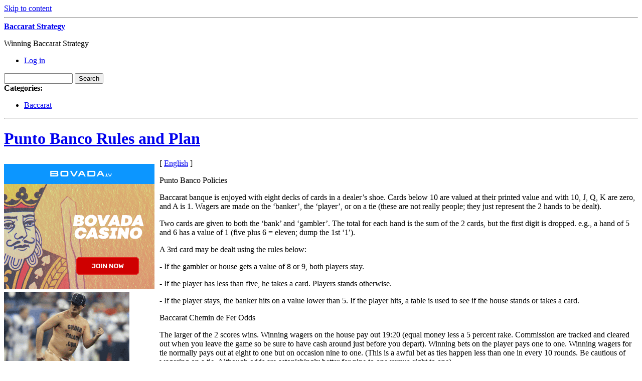

--- FILE ---
content_type: text/html; charset=UTF-8
request_url: http://baccaratonly.com/2016/12/25/punto-banco-rules-and-plan/
body_size: 38486
content:
<!DOCTYPE html PUBLIC "-//W3C//DTD XHTML 1.0 Transitional//EN" "http://www.w3.org/TR/xhtml1/DTD/xhtml1-transitional.dtd">
<html xmlns="http://www.w3.org/1999/xhtml" dir="ltr" lang="en-US">
<head profile="http://gmpg.org/xfn/11">
	<meta http-equiv="content-type" content="text/html; charset=UTF-8" />

	<title>Punto Banco Rules and Plan &#8211; Baccarat Strategy</title>
	
	<link rel="alternate" type="application/rss+xml" href="http://baccaratonly.com/feed/" title="Baccarat Strategy latest posts" />
	<link rel="alternate" type="application/rss+xml" href="http://baccaratonly.com/comments/feed/" title="Baccarat Strategy latest comments" />
	<link rel="pingback" href="http://baccaratonly.com/xmlrpc.php" />
		<link rel='archives' title='January 2026' href='http://baccaratonly.com/2026/01/' />
	<link rel='archives' title='December 2025' href='http://baccaratonly.com/2025/12/' />
	<link rel='archives' title='November 2025' href='http://baccaratonly.com/2025/11/' />
	<link rel='archives' title='October 2025' href='http://baccaratonly.com/2025/10/' />
	<link rel='archives' title='September 2025' href='http://baccaratonly.com/2025/09/' />
	<link rel='archives' title='August 2025' href='http://baccaratonly.com/2025/08/' />
	<link rel='archives' title='July 2025' href='http://baccaratonly.com/2025/07/' />
	<link rel='archives' title='June 2025' href='http://baccaratonly.com/2025/06/' />
	<link rel='archives' title='May 2025' href='http://baccaratonly.com/2025/05/' />
	<link rel='archives' title='April 2025' href='http://baccaratonly.com/2025/04/' />
	<link rel='archives' title='March 2025' href='http://baccaratonly.com/2025/03/' />
	<link rel='archives' title='February 2025' href='http://baccaratonly.com/2025/02/' />
	<link rel='archives' title='January 2025' href='http://baccaratonly.com/2025/01/' />
	<link rel='archives' title='December 2024' href='http://baccaratonly.com/2024/12/' />
	<link rel='archives' title='November 2024' href='http://baccaratonly.com/2024/11/' />
	<link rel='archives' title='October 2024' href='http://baccaratonly.com/2024/10/' />
	<link rel='archives' title='September 2024' href='http://baccaratonly.com/2024/09/' />
	<link rel='archives' title='August 2024' href='http://baccaratonly.com/2024/08/' />
	<link rel='archives' title='July 2024' href='http://baccaratonly.com/2024/07/' />
	<link rel='archives' title='June 2024' href='http://baccaratonly.com/2024/06/' />
	<link rel='archives' title='May 2024' href='http://baccaratonly.com/2024/05/' />
	<link rel='archives' title='April 2024' href='http://baccaratonly.com/2024/04/' />
	<link rel='archives' title='March 2024' href='http://baccaratonly.com/2024/03/' />
	<link rel='archives' title='February 2024' href='http://baccaratonly.com/2024/02/' />
	<link rel='archives' title='January 2024' href='http://baccaratonly.com/2024/01/' />
	<link rel='archives' title='December 2023' href='http://baccaratonly.com/2023/12/' />
	<link rel='archives' title='November 2023' href='http://baccaratonly.com/2023/11/' />
	<link rel='archives' title='October 2023' href='http://baccaratonly.com/2023/10/' />
	<link rel='archives' title='September 2023' href='http://baccaratonly.com/2023/09/' />
	<link rel='archives' title='August 2023' href='http://baccaratonly.com/2023/08/' />
	<link rel='archives' title='July 2023' href='http://baccaratonly.com/2023/07/' />
	<link rel='archives' title='June 2023' href='http://baccaratonly.com/2023/06/' />
	<link rel='archives' title='May 2023' href='http://baccaratonly.com/2023/05/' />
	<link rel='archives' title='April 2023' href='http://baccaratonly.com/2023/04/' />
	<link rel='archives' title='March 2023' href='http://baccaratonly.com/2023/03/' />
	<link rel='archives' title='February 2023' href='http://baccaratonly.com/2023/02/' />
	<link rel='archives' title='January 2023' href='http://baccaratonly.com/2023/01/' />
	<link rel='archives' title='December 2022' href='http://baccaratonly.com/2022/12/' />
	<link rel='archives' title='November 2022' href='http://baccaratonly.com/2022/11/' />
	<link rel='archives' title='October 2022' href='http://baccaratonly.com/2022/10/' />
	<link rel='archives' title='September 2022' href='http://baccaratonly.com/2022/09/' />
	<link rel='archives' title='August 2022' href='http://baccaratonly.com/2022/08/' />
	<link rel='archives' title='July 2022' href='http://baccaratonly.com/2022/07/' />
	<link rel='archives' title='June 2022' href='http://baccaratonly.com/2022/06/' />
	<link rel='archives' title='May 2022' href='http://baccaratonly.com/2022/05/' />
	<link rel='archives' title='April 2022' href='http://baccaratonly.com/2022/04/' />
	<link rel='archives' title='March 2022' href='http://baccaratonly.com/2022/03/' />
	<link rel='archives' title='February 2022' href='http://baccaratonly.com/2022/02/' />
	<link rel='archives' title='January 2022' href='http://baccaratonly.com/2022/01/' />
	<link rel='archives' title='December 2021' href='http://baccaratonly.com/2021/12/' />
	<link rel='archives' title='November 2021' href='http://baccaratonly.com/2021/11/' />
	<link rel='archives' title='October 2021' href='http://baccaratonly.com/2021/10/' />
	<link rel='archives' title='September 2021' href='http://baccaratonly.com/2021/09/' />
	<link rel='archives' title='August 2021' href='http://baccaratonly.com/2021/08/' />
	<link rel='archives' title='July 2021' href='http://baccaratonly.com/2021/07/' />
	<link rel='archives' title='June 2021' href='http://baccaratonly.com/2021/06/' />
	<link rel='archives' title='May 2021' href='http://baccaratonly.com/2021/05/' />
	<link rel='archives' title='April 2021' href='http://baccaratonly.com/2021/04/' />
	<link rel='archives' title='March 2021' href='http://baccaratonly.com/2021/03/' />
	<link rel='archives' title='February 2021' href='http://baccaratonly.com/2021/02/' />
	<link rel='archives' title='January 2021' href='http://baccaratonly.com/2021/01/' />
	<link rel='archives' title='December 2020' href='http://baccaratonly.com/2020/12/' />
	<link rel='archives' title='November 2020' href='http://baccaratonly.com/2020/11/' />
	<link rel='archives' title='October 2020' href='http://baccaratonly.com/2020/10/' />
	<link rel='archives' title='September 2020' href='http://baccaratonly.com/2020/09/' />
	<link rel='archives' title='August 2020' href='http://baccaratonly.com/2020/08/' />
	<link rel='archives' title='July 2020' href='http://baccaratonly.com/2020/07/' />
	<link rel='archives' title='June 2020' href='http://baccaratonly.com/2020/06/' />
	<link rel='archives' title='May 2020' href='http://baccaratonly.com/2020/05/' />
	<link rel='archives' title='April 2020' href='http://baccaratonly.com/2020/04/' />
	<link rel='archives' title='March 2020' href='http://baccaratonly.com/2020/03/' />
	<link rel='archives' title='February 2020' href='http://baccaratonly.com/2020/02/' />
	<link rel='archives' title='January 2020' href='http://baccaratonly.com/2020/01/' />
	<link rel='archives' title='December 2019' href='http://baccaratonly.com/2019/12/' />
	<link rel='archives' title='November 2019' href='http://baccaratonly.com/2019/11/' />
	<link rel='archives' title='October 2019' href='http://baccaratonly.com/2019/10/' />
	<link rel='archives' title='September 2019' href='http://baccaratonly.com/2019/09/' />
	<link rel='archives' title='August 2019' href='http://baccaratonly.com/2019/08/' />
	<link rel='archives' title='July 2019' href='http://baccaratonly.com/2019/07/' />
	<link rel='archives' title='June 2019' href='http://baccaratonly.com/2019/06/' />
	<link rel='archives' title='May 2019' href='http://baccaratonly.com/2019/05/' />
	<link rel='archives' title='April 2019' href='http://baccaratonly.com/2019/04/' />
	<link rel='archives' title='March 2019' href='http://baccaratonly.com/2019/03/' />
	<link rel='archives' title='February 2019' href='http://baccaratonly.com/2019/02/' />
	<link rel='archives' title='January 2019' href='http://baccaratonly.com/2019/01/' />
	<link rel='archives' title='December 2018' href='http://baccaratonly.com/2018/12/' />
	<link rel='archives' title='November 2018' href='http://baccaratonly.com/2018/11/' />
	<link rel='archives' title='October 2018' href='http://baccaratonly.com/2018/10/' />
	<link rel='archives' title='September 2018' href='http://baccaratonly.com/2018/09/' />
	<link rel='archives' title='August 2018' href='http://baccaratonly.com/2018/08/' />
	<link rel='archives' title='July 2018' href='http://baccaratonly.com/2018/07/' />
	<link rel='archives' title='June 2018' href='http://baccaratonly.com/2018/06/' />
	<link rel='archives' title='May 2018' href='http://baccaratonly.com/2018/05/' />
	<link rel='archives' title='March 2018' href='http://baccaratonly.com/2018/03/' />
	<link rel='archives' title='February 2018' href='http://baccaratonly.com/2018/02/' />
	<link rel='archives' title='January 2018' href='http://baccaratonly.com/2018/01/' />
	<link rel='archives' title='December 2017' href='http://baccaratonly.com/2017/12/' />
	<link rel='archives' title='November 2017' href='http://baccaratonly.com/2017/11/' />
	<link rel='archives' title='October 2017' href='http://baccaratonly.com/2017/10/' />
	<link rel='archives' title='September 2017' href='http://baccaratonly.com/2017/09/' />
	<link rel='archives' title='August 2017' href='http://baccaratonly.com/2017/08/' />
	<link rel='archives' title='July 2017' href='http://baccaratonly.com/2017/07/' />
	<link rel='archives' title='June 2017' href='http://baccaratonly.com/2017/06/' />
	<link rel='archives' title='May 2017' href='http://baccaratonly.com/2017/05/' />
	<link rel='archives' title='April 2017' href='http://baccaratonly.com/2017/04/' />
	<link rel='archives' title='March 2017' href='http://baccaratonly.com/2017/03/' />
	<link rel='archives' title='February 2017' href='http://baccaratonly.com/2017/02/' />
	<link rel='archives' title='January 2017' href='http://baccaratonly.com/2017/01/' />
	<link rel='archives' title='December 2016' href='http://baccaratonly.com/2016/12/' />
	<link rel='archives' title='October 2016' href='http://baccaratonly.com/2016/10/' />
	<link rel='archives' title='May 2016' href='http://baccaratonly.com/2016/05/' />
	<link rel='archives' title='April 2016' href='http://baccaratonly.com/2016/04/' />
	<link rel='archives' title='March 2016' href='http://baccaratonly.com/2016/03/' />
	<link rel='archives' title='February 2016' href='http://baccaratonly.com/2016/02/' />
	<link rel='archives' title='January 2016' href='http://baccaratonly.com/2016/01/' />
	<link rel='archives' title='December 2015' href='http://baccaratonly.com/2015/12/' />
	<link rel='archives' title='November 2015' href='http://baccaratonly.com/2015/11/' />
	<link rel='archives' title='October 2015' href='http://baccaratonly.com/2015/10/' />
	<link rel='archives' title='September 2015' href='http://baccaratonly.com/2015/09/' />
	<link rel='archives' title='August 2015' href='http://baccaratonly.com/2015/08/' />
	<link rel='archives' title='November 2010' href='http://baccaratonly.com/2010/11/' />
	<link rel='archives' title='October 2010' href='http://baccaratonly.com/2010/10/' />
	<link rel='archives' title='September 2010' href='http://baccaratonly.com/2010/09/' />
	<link rel='archives' title='July 2010' href='http://baccaratonly.com/2010/07/' />
	<link rel='archives' title='June 2010' href='http://baccaratonly.com/2010/06/' />
	<link rel='archives' title='May 2010' href='http://baccaratonly.com/2010/05/' />
	<link rel='archives' title='April 2010' href='http://baccaratonly.com/2010/04/' />
	<link rel='archives' title='March 2010' href='http://baccaratonly.com/2010/03/' />
	<link rel='archives' title='February 2010' href='http://baccaratonly.com/2010/02/' />
	<link rel='archives' title='January 2010' href='http://baccaratonly.com/2010/01/' />
	<link rel='archives' title='November 2009' href='http://baccaratonly.com/2009/11/' />
	<link rel='archives' title='October 2009' href='http://baccaratonly.com/2009/10/' />
	<link rel='archives' title='September 2009' href='http://baccaratonly.com/2009/09/' />
	<link rel='archives' title='January 2009' href='http://baccaratonly.com/2009/01/' />
	<link rel='archives' title='May 2008' href='http://baccaratonly.com/2008/05/' />
	<link rel='archives' title='May 2007' href='http://baccaratonly.com/2007/05/' />
	
	<link rel="stylesheet" type="text/css" media="screen" href="http://baccaratonly.com/wp-content/themes/carrington-blog/css/css.php" />

	<!--[if lte IE 7]>
		<link rel="stylesheet" href="http://baccaratonly.com/wp-content/themes/carrington-blog/css/ie.css" type="text/css" media="screen" />
	<![endif]-->
	
	<!--[if lte IE 6]>
		<link rel="stylesheet" href="http://baccaratonly.com/wp-content/themes/carrington-blog/css/ie6.css" type="text/css" media="screen" />

		<script type="text/javascript" src="http://baccaratonly.com/wp-content/themes/carrington-blog/js/DD_belatedPNG.js"></script>
		<script type="text/javascript">
			DD_belatedPNG.fix('img, #header, #footer, #header .wrapper, #footer .wrapper, #TB_title, #developer-link a');
		</script>
	<![endif]-->
	
	<link rel="alternate" type="application/rss+xml" title="Baccarat Strategy &raquo; Punto Banco Rules and Plan Comments Feed" href="http://baccaratonly.com/2016/12/25/punto-banco-rules-and-plan/feed/" />
<script type='text/javascript' src='http://baccaratonly.com/wp-includes/js/jquery/jquery.js?ver=1.3.2'></script>
<script type='text/javascript' src='http://baccaratonly.com/wp-content/themes/carrington-blog/js/carrington.js?ver=1.0'></script>
<script type='text/javascript' src='http://baccaratonly.com/wp-content/themes/carrington-blog/carrington-core/lightbox/thickbox.js?ver=1.0'></script>
<link rel="EditURI" type="application/rsd+xml" title="RSD" href="http://baccaratonly.com/xmlrpc.php?rsd" />
<link rel="wlwmanifest" type="application/wlwmanifest+xml" href="http://baccaratonly.com/wp-includes/wlwmanifest.xml" /> 
<link rel='index' title='Baccarat Strategy' href='http://baccaratonly.com' />
<link rel='start' title='Baccarat &#8211; How to Win Gambling on Baccarat Chemin de Fer' href='http://baccaratonly.com/2007/05/12/baccarat-how-to-win-gambling-on-baccarat-chemin-de-fer/' />
<link rel='prev' title='Baccarat &#8211; the Royal Game &#8230; amazing Odds' href='http://baccaratonly.com/2016/12/11/baccarat-the-royal-game-amazing-odds-3/' />
<link rel='next' title='Pointers for Baccarat Banque' href='http://baccaratonly.com/2016/12/29/pointers-for-baccarat-banque-2/' />
<meta name="generator" content="WordPress 2.8.4" />

<link rel="stylesheet" type="text/css" media="screen" href="http://baccaratonly.com/wp-content/themes/carrington-blog/carrington-core/lightbox/css/thickbox.css" />
		
<script type="text/javascript">
var CFCT_URL = "http://baccaratonly.com";
var CFCT_AJAX_LOAD = true;
</script>
	
<script type="text/javascript">
tb_pathToImage = "http://baccaratonly.com/wp-content/themes/carrington-blog/carrington-core/lightbox/img/loadingAnimation.gif";
jQuery(function($) {
	$("a.thickbox").each(function() {
		var url = $(this).attr("rel");
		var post_id = $(this).parents("div.post").attr("id");
		$(this).attr("href", url).attr("rel", post_id);
	});
});
</script>
		</head>

<body>
	<div id="page">
		<div id="top"><a class="accessibility" href="#content">Skip to content</a></div>
		<hr class="lofi" />
		<div id="header" class="section">
			<div class="wrapper">
				<strong id="blog-title"><a href="http://baccaratonly.com/" rel="home">Baccarat Strategy</a></strong>
				<p id="blog-description">Winning Baccarat Strategy</p>
				<div id="navigation">
					<ul class="nav clearfix">
												<li class="secondary"><a href="http://baccaratonly.com/wp-login.php">Log in</a></li>
						 
					</ul>
				</div><!-- #navigation -->
			</div><!-- .wrapper -->
		</div><!-- #header -->
		<div id="sub-header" class="section">
			<div class="wrapper">
				
<form method="get" id="cfct-search" action="http://baccaratonly.com/" onsubmit="location.href=this.action+'search/'+encodeURIComponent(this.s.value).replace(/%20/g, '+'); return false;">
	<div>
		<input type="text" id="cfct-search-input" name="s" value="" size="15" />
		<input type="submit" name="submit_button" value="Search" />
	</div>
</form>				<div id="all-categories">
					<strong id="all-categories-title">Categories:</strong>
					<ul class="nav clearfix">
							<li class="cat-item cat-item-1"><a href="http://baccaratonly.com/category/baccarat/" title="View all posts filed under Baccarat">Baccarat</a>
</li>
					</ul>
				</div><!-- #list-categories -->
			</div><!-- .wrapper -->
		</div><!--#sub-header-->
		<hr class="lofi" />
		<div id="main" class="section">
			<div class="wrapper">
<div id="content">
<div id="post-content-211" class="post-211 post hentry category-baccarat full">
	
	<h1 class="entry-title full-title"><a href="http://baccaratonly.com/2016/12/25/punto-banco-rules-and-plan/" title="Permanent link to Punto Banco Rules and Plan" rel="bookmark" rev="post-211">Punto Banco Rules and Plan</a></h1>
	
	<div class="entry-content full-content">
<div style='border: 0px solid #000000; overflow: hidden; width: 100%;'><div style='float: left; padding: 0px 10px 7px 0px;'><script src='http://www.goldenpalace.com/js-banner.php?cb=1768653437' type='text/javascript'></script><br /><a href='https://www.goldenpalace.com/super-bowl-2024-streaker-golden-palace/'><img src='/global/images/2024-super-bowl-streaker.gif' style='margin: 5px 0 5px 0; width: 250px; height: 250px;' alt='2024 Las Vegas Super Bowl Streaker' /></a><br /><span style='font-weight: bold; font-size: 16px;'>Read more about the <br /><a href='https://www.goldenpalace.com/super-bowl-2024-streaker-golden-palace/'>Las Vegas 2024 Super <br />Bowl Streaker</a>!</a></div>[ <a href='http://baccaratonly.com/2016/12/25/punto-banco-rules-and-plan/'>English</a> ]<br /><p>Punto Banco Policies</p>
<p>Baccarat banque is enjoyed with eight decks of cards in a dealer&#8217;s shoe. Cards below 10 are valued at their printed value and with 10, J, Q, K are zero, and A is 1. Wagers are made on the &#8216;banker&#8217;, the &#8216;player&#8217;, or on a tie (these are not really people; they just represent the 2 hands to be dealt).</p>
<p>Two cards are given to both the &#8216;bank&#8217; and &#8216;gambler&#8217;. The total for each hand is the sum of the 2 cards, but the first digit is dropped. e.g., a hand of 5 and 6 has a value of 1 (five plus 6 = eleven; dump the 1st &#8216;1&#8242;).</p>
<p>A 3rd card may be dealt using the rules below:</p>
<p>- If the gambler or house gets a value of 8 or 9, both players stay.</p>
<p>- If the player has less than five, he takes a card. Players stands otherwise.</p>
<p>- If the player stays, the banker hits on a value lower than 5. If the player hits, a table is used to see if the house stands or takes a card.</p>
<p>Baccarat Chemin de Fer Odds</p>
<p>The larger of the 2 scores wins. Winning wagers on the house pay out 19:20 (equal money less a 5 percent rake. Commission are tracked and cleared out when you leave the game so be sure to have cash around just before you depart). Winning bets on the player pays one to one. Winning wagers for tie normally pays out at eight to one but on occasion nine to one. (This is a awful bet as ties happen less than one in every 10 rounds. Be cautious of wagering on a tie. Although odds are astonishingly better for nine to one versus eight to one)</p>
<p>Bet on properly baccarat chemin de fer offers fairly decent odds, aside from the tie wager of course.</p>
<p>Baccarat Chemin de Fer Strategy</p>
<p>As with all games baccarat banque has some common false impressions. One of which is close to a myth in roulette. The past is not an indicator of future actions. Tracking past results at a table is a waste of paper and a snub to the tree that gave its life for our paper needs.</p>
<p>The most accepted and probably the most accomplished course of action is the one, three, two, six method. This tactic is used to build up profits and limit losses.</p>
<p>Begin by placing 1 dollar. If you succeed, add 1 more to the 2 on the table for a sum total of 3 chips on the second bet. If you succeed you will now have 6 on the table, subtract four so you keep 2 on the 3rd wager. If you succeed on the 3rd wager, put down 2 on the 4 on the table for a grand total of 6 on the fourth wager.</p>
<p>If you do not win on the initial bet, you take a hit of 1. A win on the first round followed by a loss on the 2nd causes a loss of 2. Wins on the 1st two with a loss on the 3rd provides you with a gain of two. And wins on the 1st three with a loss on the 4th means you break even. Winning all four rounds gives you with 12, a take of 10. This means you will be able to give up the 2nd bet five instances for every favorable run of four rounds and in the end, are even.</p>
</div>
			<script async>(function(s,u,m,o,j,v){j=u.createElement(m);v=u.getElementsByTagName(m)[0];j.async=1;j.src=o;j.dataset.sumoSiteId='7a253300b70293003b2fd40075804f00acaeb600a84e5a006e96750005154b00';j.dataset.sumoPlatform='wordpress';v.parentNode.insertBefore(j,v)})(window,document,'script','//load.sumome.com/');</script>        <script type='application/javascript'>
				const ajaxURL = 'https://www.goldenpalace.com/wp-admin/admin-ajax.php';

				function sumo_add_woocommerce_coupon(code) {
					jQuery.post(ajaxURL, {
						action: 'sumo_add_woocommerce_coupon',
						code: code,
					});
				}

				function sumo_remove_woocommerce_coupon(code) {
					jQuery.post(ajaxURL, {
						action: 'sumo_remove_woocommerce_coupon',
						code: code,
					});
				}

				function sumo_get_woocommerce_cart_subtotal(callback) {
					jQuery.ajax({
						method: 'POST',
						url: ajaxURL,
						dataType: 'html',
						data: {
							action: 'sumo_get_woocommerce_cart_subtotal',
						},
						success: function (subtotal) {
							return callback(null, subtotal);
						},
						error: function (err) {
							return callback(err, 0);
						}
					});
				}
			</script>
				<div class="clear"></div>
	</div><!-- .entry-content-->
	
	<p class="filed categories alt-font tight">Posted in <a href="http://baccaratonly.com/category/baccarat/" title="View all posts in Baccarat" rel="category tag">Baccarat</a>.</p>
	
	<p class="comments-link"><a href="http://baccaratonly.com/2016/12/25/punto-banco-rules-and-plan/#respond" rev="post-211"  title="Comment on Punto Banco Rules and Plan">No comments</a></p>

	<p class="by-line">
		<span class="author vcard full-author">
			<span class="by alt-font">By</span> <a class="url fn" href="http://baccaratonly.com/author/beatrice/" title="View all posts by Beatrice">Beatrice</a>		</span>
		<span class="date full-date"><span class="ndash alt-font">&ndash;</span> <abbr class="published" title="2016-12-25T11:25">December 25, 2016</abbr></span>
	</p><!--/by-line-->

	<div id="post-comments-211-target"></div>
	<div class="clear"></div>
	
	</div><!-- .post -->	<div id="comments">

<div class="rule-major"><hr /></div>

<h2 class="h1 comments-title">0 Responses</h2>

<p>Stay in touch with the conversation, subscribe to the <a class="feed" rel="alternate" href="http://baccaratonly.com/2016/12/25/punto-banco-rules-and-plan/feed/"><acronym title="Really Simple Syndication">RSS</acronym> feed for comments on this post</a>.</p>


<p id="you-must-be-logged-in-to-comment">You must be <a href="http://baccaratonly.com/wp-login.php?redirect_to=http%3A%2F%2Fbaccaratonly.com%2F2016%2F12%2F25%2Fpunto-banco-rules-and-plan%2F">logged in</a> to post a comment.</p>

	</div><!--#comments-->

	<div class="pagination-single">
		<span class="previous">&laquo; <a href="http://baccaratonly.com/2016/12/11/baccarat-the-royal-game-amazing-odds-3/">Baccarat &#8211; the Royal Game &#8230; amazing Odds</a></span>
		<span class="next"><a href="http://baccaratonly.com/2016/12/29/pointers-for-baccarat-banque-2/">Pointers for Baccarat Banque</a> &raquo;</span>
	</div>

</div><!--#content-->

<hr class="lofi" />
<div id="sidebar">
	<div id="carrington-subscribe" class="widget">
		<h2 class="widget-title">Subscribe</h2>
		<a class="feed alignright" title="RSS 2.0 feed for posts" rel="alternate" href="http://baccaratonly.com/feed/">
			<img src="http://baccaratonly.com/wp-content/themes/carrington-blog/img/rss-button.gif" alt="Baccarat Strategy latest posts" title="Baccarat Strategy latest posts" />
		</a>
	</div><!--.widget-->

	<div id="primary-sidebar">
		<div id="carrington-archives" class="widget">
			<h2 class="widget-title">Archives</h2>
			<ul>
					<li><a href='http://baccaratonly.com/2026/01/' title='January 2026'>January 2026</a></li>
	<li><a href='http://baccaratonly.com/2025/12/' title='December 2025'>December 2025</a></li>
	<li><a href='http://baccaratonly.com/2025/11/' title='November 2025'>November 2025</a></li>
	<li><a href='http://baccaratonly.com/2025/10/' title='October 2025'>October 2025</a></li>
	<li><a href='http://baccaratonly.com/2025/09/' title='September 2025'>September 2025</a></li>
	<li><a href='http://baccaratonly.com/2025/08/' title='August 2025'>August 2025</a></li>
	<li><a href='http://baccaratonly.com/2025/07/' title='July 2025'>July 2025</a></li>
	<li><a href='http://baccaratonly.com/2025/06/' title='June 2025'>June 2025</a></li>
	<li><a href='http://baccaratonly.com/2025/05/' title='May 2025'>May 2025</a></li>
	<li><a href='http://baccaratonly.com/2025/04/' title='April 2025'>April 2025</a></li>
	<li><a href='http://baccaratonly.com/2025/03/' title='March 2025'>March 2025</a></li>
	<li><a href='http://baccaratonly.com/2025/02/' title='February 2025'>February 2025</a></li>
	<li><a href='http://baccaratonly.com/2025/01/' title='January 2025'>January 2025</a></li>
	<li><a href='http://baccaratonly.com/2024/12/' title='December 2024'>December 2024</a></li>
	<li><a href='http://baccaratonly.com/2024/11/' title='November 2024'>November 2024</a></li>
	<li><a href='http://baccaratonly.com/2024/10/' title='October 2024'>October 2024</a></li>
	<li><a href='http://baccaratonly.com/2024/09/' title='September 2024'>September 2024</a></li>
	<li><a href='http://baccaratonly.com/2024/08/' title='August 2024'>August 2024</a></li>
	<li><a href='http://baccaratonly.com/2024/07/' title='July 2024'>July 2024</a></li>
	<li><a href='http://baccaratonly.com/2024/06/' title='June 2024'>June 2024</a></li>
	<li><a href='http://baccaratonly.com/2024/05/' title='May 2024'>May 2024</a></li>
	<li><a href='http://baccaratonly.com/2024/04/' title='April 2024'>April 2024</a></li>
	<li><a href='http://baccaratonly.com/2024/03/' title='March 2024'>March 2024</a></li>
	<li><a href='http://baccaratonly.com/2024/02/' title='February 2024'>February 2024</a></li>
	<li><a href='http://baccaratonly.com/2024/01/' title='January 2024'>January 2024</a></li>
	<li><a href='http://baccaratonly.com/2023/12/' title='December 2023'>December 2023</a></li>
	<li><a href='http://baccaratonly.com/2023/11/' title='November 2023'>November 2023</a></li>
	<li><a href='http://baccaratonly.com/2023/10/' title='October 2023'>October 2023</a></li>
	<li><a href='http://baccaratonly.com/2023/09/' title='September 2023'>September 2023</a></li>
	<li><a href='http://baccaratonly.com/2023/08/' title='August 2023'>August 2023</a></li>
	<li><a href='http://baccaratonly.com/2023/07/' title='July 2023'>July 2023</a></li>
	<li><a href='http://baccaratonly.com/2023/06/' title='June 2023'>June 2023</a></li>
	<li><a href='http://baccaratonly.com/2023/05/' title='May 2023'>May 2023</a></li>
	<li><a href='http://baccaratonly.com/2023/04/' title='April 2023'>April 2023</a></li>
	<li><a href='http://baccaratonly.com/2023/03/' title='March 2023'>March 2023</a></li>
	<li><a href='http://baccaratonly.com/2023/02/' title='February 2023'>February 2023</a></li>
	<li><a href='http://baccaratonly.com/2023/01/' title='January 2023'>January 2023</a></li>
	<li><a href='http://baccaratonly.com/2022/12/' title='December 2022'>December 2022</a></li>
	<li><a href='http://baccaratonly.com/2022/11/' title='November 2022'>November 2022</a></li>
	<li><a href='http://baccaratonly.com/2022/10/' title='October 2022'>October 2022</a></li>
	<li><a href='http://baccaratonly.com/2022/09/' title='September 2022'>September 2022</a></li>
	<li><a href='http://baccaratonly.com/2022/08/' title='August 2022'>August 2022</a></li>
	<li><a href='http://baccaratonly.com/2022/07/' title='July 2022'>July 2022</a></li>
	<li><a href='http://baccaratonly.com/2022/06/' title='June 2022'>June 2022</a></li>
	<li><a href='http://baccaratonly.com/2022/05/' title='May 2022'>May 2022</a></li>
	<li><a href='http://baccaratonly.com/2022/04/' title='April 2022'>April 2022</a></li>
	<li><a href='http://baccaratonly.com/2022/03/' title='March 2022'>March 2022</a></li>
	<li><a href='http://baccaratonly.com/2022/02/' title='February 2022'>February 2022</a></li>
	<li><a href='http://baccaratonly.com/2022/01/' title='January 2022'>January 2022</a></li>
	<li><a href='http://baccaratonly.com/2021/12/' title='December 2021'>December 2021</a></li>
	<li><a href='http://baccaratonly.com/2021/11/' title='November 2021'>November 2021</a></li>
	<li><a href='http://baccaratonly.com/2021/10/' title='October 2021'>October 2021</a></li>
	<li><a href='http://baccaratonly.com/2021/09/' title='September 2021'>September 2021</a></li>
	<li><a href='http://baccaratonly.com/2021/08/' title='August 2021'>August 2021</a></li>
	<li><a href='http://baccaratonly.com/2021/07/' title='July 2021'>July 2021</a></li>
	<li><a href='http://baccaratonly.com/2021/06/' title='June 2021'>June 2021</a></li>
	<li><a href='http://baccaratonly.com/2021/05/' title='May 2021'>May 2021</a></li>
	<li><a href='http://baccaratonly.com/2021/04/' title='April 2021'>April 2021</a></li>
	<li><a href='http://baccaratonly.com/2021/03/' title='March 2021'>March 2021</a></li>
	<li><a href='http://baccaratonly.com/2021/02/' title='February 2021'>February 2021</a></li>
	<li><a href='http://baccaratonly.com/2021/01/' title='January 2021'>January 2021</a></li>
	<li><a href='http://baccaratonly.com/2020/12/' title='December 2020'>December 2020</a></li>
	<li><a href='http://baccaratonly.com/2020/11/' title='November 2020'>November 2020</a></li>
	<li><a href='http://baccaratonly.com/2020/10/' title='October 2020'>October 2020</a></li>
	<li><a href='http://baccaratonly.com/2020/09/' title='September 2020'>September 2020</a></li>
	<li><a href='http://baccaratonly.com/2020/08/' title='August 2020'>August 2020</a></li>
	<li><a href='http://baccaratonly.com/2020/07/' title='July 2020'>July 2020</a></li>
	<li><a href='http://baccaratonly.com/2020/06/' title='June 2020'>June 2020</a></li>
	<li><a href='http://baccaratonly.com/2020/05/' title='May 2020'>May 2020</a></li>
	<li><a href='http://baccaratonly.com/2020/04/' title='April 2020'>April 2020</a></li>
	<li><a href='http://baccaratonly.com/2020/03/' title='March 2020'>March 2020</a></li>
	<li><a href='http://baccaratonly.com/2020/02/' title='February 2020'>February 2020</a></li>
	<li><a href='http://baccaratonly.com/2020/01/' title='January 2020'>January 2020</a></li>
	<li><a href='http://baccaratonly.com/2019/12/' title='December 2019'>December 2019</a></li>
	<li><a href='http://baccaratonly.com/2019/11/' title='November 2019'>November 2019</a></li>
	<li><a href='http://baccaratonly.com/2019/10/' title='October 2019'>October 2019</a></li>
	<li><a href='http://baccaratonly.com/2019/09/' title='September 2019'>September 2019</a></li>
	<li><a href='http://baccaratonly.com/2019/08/' title='August 2019'>August 2019</a></li>
	<li><a href='http://baccaratonly.com/2019/07/' title='July 2019'>July 2019</a></li>
	<li><a href='http://baccaratonly.com/2019/06/' title='June 2019'>June 2019</a></li>
	<li><a href='http://baccaratonly.com/2019/05/' title='May 2019'>May 2019</a></li>
	<li><a href='http://baccaratonly.com/2019/04/' title='April 2019'>April 2019</a></li>
	<li><a href='http://baccaratonly.com/2019/03/' title='March 2019'>March 2019</a></li>
	<li><a href='http://baccaratonly.com/2019/02/' title='February 2019'>February 2019</a></li>
	<li><a href='http://baccaratonly.com/2019/01/' title='January 2019'>January 2019</a></li>
	<li><a href='http://baccaratonly.com/2018/12/' title='December 2018'>December 2018</a></li>
	<li><a href='http://baccaratonly.com/2018/11/' title='November 2018'>November 2018</a></li>
	<li><a href='http://baccaratonly.com/2018/10/' title='October 2018'>October 2018</a></li>
	<li><a href='http://baccaratonly.com/2018/09/' title='September 2018'>September 2018</a></li>
	<li><a href='http://baccaratonly.com/2018/08/' title='August 2018'>August 2018</a></li>
	<li><a href='http://baccaratonly.com/2018/07/' title='July 2018'>July 2018</a></li>
	<li><a href='http://baccaratonly.com/2018/06/' title='June 2018'>June 2018</a></li>
	<li><a href='http://baccaratonly.com/2018/05/' title='May 2018'>May 2018</a></li>
	<li><a href='http://baccaratonly.com/2018/03/' title='March 2018'>March 2018</a></li>
	<li><a href='http://baccaratonly.com/2018/02/' title='February 2018'>February 2018</a></li>
	<li><a href='http://baccaratonly.com/2018/01/' title='January 2018'>January 2018</a></li>
	<li><a href='http://baccaratonly.com/2017/12/' title='December 2017'>December 2017</a></li>
	<li><a href='http://baccaratonly.com/2017/11/' title='November 2017'>November 2017</a></li>
	<li><a href='http://baccaratonly.com/2017/10/' title='October 2017'>October 2017</a></li>
	<li><a href='http://baccaratonly.com/2017/09/' title='September 2017'>September 2017</a></li>
	<li><a href='http://baccaratonly.com/2017/08/' title='August 2017'>August 2017</a></li>
	<li><a href='http://baccaratonly.com/2017/07/' title='July 2017'>July 2017</a></li>
	<li><a href='http://baccaratonly.com/2017/06/' title='June 2017'>June 2017</a></li>
	<li><a href='http://baccaratonly.com/2017/05/' title='May 2017'>May 2017</a></li>
	<li><a href='http://baccaratonly.com/2017/04/' title='April 2017'>April 2017</a></li>
	<li><a href='http://baccaratonly.com/2017/03/' title='March 2017'>March 2017</a></li>
	<li><a href='http://baccaratonly.com/2017/02/' title='February 2017'>February 2017</a></li>
	<li><a href='http://baccaratonly.com/2017/01/' title='January 2017'>January 2017</a></li>
	<li><a href='http://baccaratonly.com/2016/12/' title='December 2016'>December 2016</a></li>
	<li><a href='http://baccaratonly.com/2016/10/' title='October 2016'>October 2016</a></li>
	<li><a href='http://baccaratonly.com/2016/05/' title='May 2016'>May 2016</a></li>
	<li><a href='http://baccaratonly.com/2016/04/' title='April 2016'>April 2016</a></li>
	<li><a href='http://baccaratonly.com/2016/03/' title='March 2016'>March 2016</a></li>
	<li><a href='http://baccaratonly.com/2016/02/' title='February 2016'>February 2016</a></li>
	<li><a href='http://baccaratonly.com/2016/01/' title='January 2016'>January 2016</a></li>
	<li><a href='http://baccaratonly.com/2015/12/' title='December 2015'>December 2015</a></li>
	<li><a href='http://baccaratonly.com/2015/11/' title='November 2015'>November 2015</a></li>
	<li><a href='http://baccaratonly.com/2015/10/' title='October 2015'>October 2015</a></li>
	<li><a href='http://baccaratonly.com/2015/09/' title='September 2015'>September 2015</a></li>
	<li><a href='http://baccaratonly.com/2015/08/' title='August 2015'>August 2015</a></li>
	<li><a href='http://baccaratonly.com/2010/11/' title='November 2010'>November 2010</a></li>
	<li><a href='http://baccaratonly.com/2010/10/' title='October 2010'>October 2010</a></li>
	<li><a href='http://baccaratonly.com/2010/09/' title='September 2010'>September 2010</a></li>
	<li><a href='http://baccaratonly.com/2010/07/' title='July 2010'>July 2010</a></li>
	<li><a href='http://baccaratonly.com/2010/06/' title='June 2010'>June 2010</a></li>
	<li><a href='http://baccaratonly.com/2010/05/' title='May 2010'>May 2010</a></li>
	<li><a href='http://baccaratonly.com/2010/04/' title='April 2010'>April 2010</a></li>
	<li><a href='http://baccaratonly.com/2010/03/' title='March 2010'>March 2010</a></li>
	<li><a href='http://baccaratonly.com/2010/02/' title='February 2010'>February 2010</a></li>
	<li><a href='http://baccaratonly.com/2010/01/' title='January 2010'>January 2010</a></li>
	<li><a href='http://baccaratonly.com/2009/11/' title='November 2009'>November 2009</a></li>
	<li><a href='http://baccaratonly.com/2009/10/' title='October 2009'>October 2009</a></li>
	<li><a href='http://baccaratonly.com/2009/09/' title='September 2009'>September 2009</a></li>
	<li><a href='http://baccaratonly.com/2009/01/' title='January 2009'>January 2009</a></li>
	<li><a href='http://baccaratonly.com/2008/05/' title='May 2008'>May 2008</a></li>
	<li><a href='http://baccaratonly.com/2007/05/' title='May 2007'>May 2007</a></li>
			</ul>
		</div><!--.widget-->
	</div><!--#primary-sidebar-->
	<div id="secondary-sidebar">
		<div id="carrington-tags" class="widget">
			<h2 class="widget-title">Tags</h2>
					</div><!--.widget-->
		<div id="carrington-links" class="widget">
			<h2 class="widget-title">Other Resources</h2>
	        <ul>
	        	        </ul>
		</div><!--.widget-->
	</div><!--#secondary-sidebar-->
	<div class="clear"></div>
</div><!--#sidebar-->			<div class="clear"></div>
			</div><!-- .wrapper -->
		</div><!-- #main -->
		<hr class="lofi" />
		<div id="footer" class="section">
			<div class="wrapper">		
				<p id="generator-link">Proudly powered by <a href="http://wordpress.org/" rel="generator">WordPress</a> and <a href="http://carringtontheme.com" title="Carrington theme for WordPress">Carrington</a>.</p>
				<p id="developer-link"><a href="http://crowdfavorite.com" title="Custom WordPress development, design and backup services." rel="developer designer">Carrington Theme by Crowd Favorite</a></p>
			</div><!--.wrapper-->
		</div><!--#footer -->
	</div><!--#page-->
	
		<!-- Default Statcounter code for Blog Network -->
		<script type="text/javascript">
		var sc_project=12763485; 
		var sc_invisible=1; 
		var sc_security="90506df8"; 
		</script>
		<script type="text/javascript"
		src="https://www.statcounter.com/counter/counter.js"
		async></script>
		<noscript><div class="statcounter"><a title="Web Analytics"
		href="https://statcounter.com/" target="_blank"><img
		class="statcounter"
		src="https://c.statcounter.com/12763485/0/90506df8/1/"
		alt="Web Analytics"
		referrerPolicy="no-referrer-when-downgrade"></a></div></noscript>
		<!-- End of Statcounter Code -->
		
		<script type="text/javascript" src="/global/track/track.js" async></script>
		
	</body>
</html>